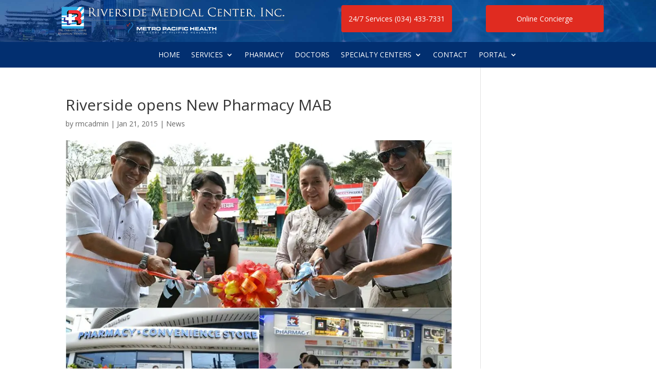

--- FILE ---
content_type: text/css
request_url: https://www.rivermedcenter.net/wp-content/themes/divi-child/style.css?ver=4.27.5
body_size: -229
content:
/*
 Theme Name:     Volfyre Theme Child
 Theme URI:      http://volfyre.com/
 Description:    Volfyre Theme Child
 Author:         Volfyre Digital Marketing
 Author URI:     http://volfyre.com/
 Template:       Divi
 Version:        1.0.0
*/
 
 
/* =Theme customization starts here
------------------------------------------------------- */


--- FILE ---
content_type: text/css
request_url: https://www.rivermedcenter.net/wp-content/et-cache/global/et-divi-customizer-global.min.css?ver=1765001498
body_size: 353
content:
body,.et_pb_column_1_2 .et_quote_content blockquote cite,.et_pb_column_1_2 .et_link_content a.et_link_main_url,.et_pb_column_1_3 .et_quote_content blockquote cite,.et_pb_column_3_8 .et_quote_content blockquote cite,.et_pb_column_1_4 .et_quote_content blockquote cite,.et_pb_blog_grid .et_quote_content blockquote cite,.et_pb_column_1_3 .et_link_content a.et_link_main_url,.et_pb_column_3_8 .et_link_content a.et_link_main_url,.et_pb_column_1_4 .et_link_content a.et_link_main_url,.et_pb_blog_grid .et_link_content a.et_link_main_url,body .et_pb_bg_layout_light .et_pb_post p,body .et_pb_bg_layout_dark .et_pb_post p{font-size:14px}.et_pb_slide_content,.et_pb_best_value{font-size:15px}@media only screen and (min-width:1350px){.et_pb_row{padding:27px 0}.et_pb_section{padding:54px 0}.single.et_pb_pagebuilder_layout.et_full_width_page .et_post_meta_wrapper{padding-top:81px}.et_pb_fullwidth_section{padding:0}}.searchandfilter li:first-child{max-width:85%!important}.searchandfilter label{width:100%!important}.searchandfilter li:nth-child(2){width:15%!important}form.searchandfilter ul{display:block!important}form.searchandfilter li{display:inline-block!important;width:100%!important}.searchandfilter input[type=text]{padding:7px!important;border-radius:5px!important}.searchandfilter input[type=submit]{padding:7px!important;background-color:#E02B20!important;border-color:#E02B20!important;border-radius:5px!important;color:#ffffff!important}@media screen and (max-width:980px){.reverse{display:flex;flex-direction:column-reverse}}.pa-vertical-menu>li{padding-left:0px;padding-right:0px}.pa-vertical-menu nav ul li{display:block;width:100%;margin:10px 0}.et_pb_post{margin-bottom:20px!important}#main-content-box{padding:5% 10%}li.doctorslist,.doctors-list{float:left;min-width:300px;padding-right:10px;list-style:disc}p#breadcrumbs{padding:5px 10px;background:#dbf7fd;margin-bottom:5%;font-size:12px}li.sf-field-search{width:80%;float:left}li.sf-field-search input{width:100%;padding:10px;border:5px solid #2d7ef7;border-radius:4px 0 0 4px}li.sf-field-submit{width:18%;float:left}li.sf-field-submit input{width:100%;background:#ef0904!important;padding:10px 20px!important;color:#fff!important;border:5px solid #2d7ef7}select#ofproject_tag{display:none}form.searchandfilter input{width:100%!important}